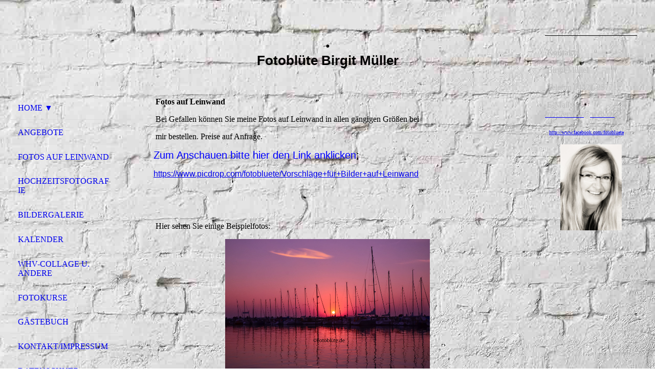

--- FILE ---
content_type: text/html; charset=utf-8
request_url: https://xn--fotoblte-c6a.de/Fotos-auf-Leinwand
body_size: 55480
content:
<!DOCTYPE html><html><head><meta http-equiv="Content-Type" content="text/html; charset=UTF-8"><title>Fotoblüte - Fotos auf Leinwand</title><meta name="description" content="Fotografie und digitale Bildbearbeitung "><meta name="keywords" content="Fotoblüte Fotobluete Birgit Müller Fotografie digitale Bildbearbeitung Fotokurse Birgit Mueller Fotografin Bildretusche Bilderverkauf Bilder auf Leinwand Fotocollage Wilhelmshave"><link href="https://fotobl%C3%BCte.de/Fotos-auf-Leinwand" rel="canonical"><meta content="Fotoblüte - Fotos auf Leinwand" property="og:title"><meta content="website" property="og:type"><meta content="https://fotoblüte.de/Fotos-auf-Leinwand" property="og:url"><script>
              window.beng = window.beng || {};
              window.beng.env = {
                language: "en",
                country: "US",
                mode: "deploy",
                context: "page",
                pageId: "000002713305",
                skeletonId: "",
                scope: "HTO01FLBBGAQ",
                isProtected: false,
                navigationText: "Fotos auf Leinwand",
                instance: "1",
                common_prefix: "https://homepagedesigner.telekom.de",
                design_common: "https://homepagedesigner.telekom.de/beng/designs/",
                design_template: "oem/cm_dh_076",
                path_design: "https://homepagedesigner.telekom.de/beng/designs/data/oem/cm_dh_076/",
                path_res: "https://homepagedesigner.telekom.de/res/",
                path_bengres: "https://homepagedesigner.telekom.de/beng/res/",
                masterDomain: "",
                preferredDomain: "",
                preprocessHostingUri: function(uri) {
                  
                    return uri || "";
                  
                },
                hideEmptyAreas: false
              };
            </script><script xmlns="http://www.w3.org/1999/xhtml" src="https://homepagedesigner.telekom.de/cm4all-beng-proxy/beng-proxy.js">;</script><link xmlns="http://www.w3.org/1999/xhtml" rel="stylesheet" href="https://homepagedesigner.telekom.de/.cm4all/e/static/3rdparty/font-awesome/css/font-awesome.min.css"></link><link rel="stylesheet" type="text/css" href="//homepagedesigner.telekom.de/.cm4all/res/static/libcm4all-js-widget/3.89.7/css/widget-runtime.css"/>

<link rel="stylesheet" type="text/css" href="//homepagedesigner.telekom.de/.cm4all/res/static/beng-editor/5.3.130/css/deploy.css"/>

<link rel="stylesheet" type="text/css" href="//homepagedesigner.telekom.de/.cm4all/res/static/libcm4all-js-widget/3.89.7/css/slideshow-common.css"/>

<script src="//homepagedesigner.telekom.de/.cm4all/res/static/jquery-1.7/jquery.js">;</script><script src="//homepagedesigner.telekom.de/.cm4all/res/static/prototype-1.7.3/prototype.js">;</script><script src="//homepagedesigner.telekom.de/.cm4all/res/static/jslib/1.4.1/js/legacy.js">;</script><script src="//homepagedesigner.telekom.de/.cm4all/res/static/libcm4all-js-widget/3.89.7/js/widget-runtime.js">;</script>

<script src="//homepagedesigner.telekom.de/.cm4all/res/static/libcm4all-js-widget/3.89.7/js/slideshow-common.js">;</script>

<script src="//homepagedesigner.telekom.de/.cm4all/res/static/beng-editor/5.3.130/js/deploy.js">;</script>

<meta name="viewport" content="width=device-width, initial-scale=1"><link rel="stylesheet" type="text/css" href="https://homepagedesigner.telekom.de/.cm4all/designs/static/oem/cm_dh_076/1769040040.599559/css/main.css"><link rel="stylesheet" type="text/css" href="https://homepagedesigner.telekom.de/.cm4all/designs/static/oem/cm_dh_076/1769040040.599559/css/responsive.css"><link rel="stylesheet" type="text/css" href="https://homepagedesigner.telekom.de/.cm4all/designs/static/oem/cm_dh_076/1769040040.599559/css/cm-templates-global-style.css"><script type="text/javascript" language="javascript" src="https://homepagedesigner.telekom.de/.cm4all/designs/static/oem/cm_dh_076/1769040040.599559/js/initialise.js"></script><script type="text/javascript" language="javascript" src="https://homepagedesigner.telekom.de/.cm4all/designs/static/oem/cm_dh_076/1769040040.599559/js/showhide_subnavigation.js"></script><script type="text/javascript" language="javascript" src="https://homepagedesigner.telekom.de/.cm4all/designs/static/oem/cm_dh_076/1769040040.599559/js/cm-templates-global-script.js"></script><!--[if lt IE 8]>
        	<link rel="stylesheet" type="text/css" href="https://homepagedesigner.telekom.de/beng/designs/data/oem/cm_dh_076/css/ie8.css" />
        <![endif]--><!--$Id: template.xsl 1832 2012-03-01 10:37:09Z dominikh $--><link href="/.cm4all/handler.php/vars.css?v=20240613125400" type="text/css" rel="stylesheet"><style type="text/css">.cm-logo {background-image: url("/.cm4all/sysdb.iproc/keyvisuals/130558e35cabc2e0e33416b8ad072acdcf5a.png/scale_0_0/130558e35cabc2e0e33416b8ad072acdcf5a.png");background-position: 50% 50%;
background-size: 124px 120px;
background-repeat: no-repeat;
      }</style><script type="text/javascript">window.cmLogoWidgetId = "CMTOI_cm4all_com_widgets_Logo_14660482";
            window.cmLogoGetCommonWidget = function (){
                return new cm4all.Common.Widget({
            base    : "/Fotos-auf-Leinwand",
            session : "",
            frame   : "",
            path    : "CMTOI_cm4all_com_widgets_Logo_14660482"
        })
            };
            window.logoConfiguration = {
                "cm-logo-x" : "50%",
        "cm-logo-y" : "50%",
        "cm-logo-v" : "2.0",
        "cm-logo-w" : "124",
        "cm-logo-h" : "120",
        "cm-logo-di" : "oem/cm_dh_076",
        "cm-logo-u" : "public-service://0/",
        "cm-logo-k" : "/.cm4all/sysdb/keyvisuals/130558e35cabc2e0e33416b8ad072acdcf5a.png",
        "cm-logo-bc" : "",
        "cm-logo-ln" : "/Home",
        "cm-logo-ln$" : "home",
        "cm-logo-hi" : false
        ,
        _logoBaseUrl : "\/.cm4all\/sysdb.iproc\/keyvisuals\/130558e35cabc2e0e33416b8ad072acdcf5a.png\/scale_0_0\/",
        _logoPath : "130558e35cabc2e0e33416b8ad072acdcf5a.png"
        };
            jQuery(document).ready(function() {
                var href = (beng.env.mode == "deploy" ? "/" : "/Home");
                jQuery(".cm-logo").wrap("<a style='text-decoration: none;' href='" + href + "'></a>");
            });
            
          jQuery(document).ready(function() {
            var logoElement = jQuery(".cm-logo");
            logoElement.attr("role", "img");
            logoElement.attr("tabindex", "0");
            logoElement.attr("aria-label", "logo");
          });
        </script><link  rel="shortcut icon"   href="/Fotos-auf-Leinwand;focus=CMTOI_cm4all_com_widgets_Favicon_14660484&amp;path=show&amp;frame=CMTOI_cm4all_com_widgets_Favicon_14660484?subaction=icon" type="image/png"/><style id="cm_table_styles"></style><style id="cm_background_queries">            @media(min-width: 100px), (min-resolution: 72dpi), (-webkit-min-device-pixel-ratio: 1) {.cm-background{background-image:url("/.cm4all/uproc.php/1500/backgrounds/.bif_43800574_cm-a.jpg/picture-200?_=19c1b211b37");}}@media(min-width: 100px), (min-resolution: 144dpi), (-webkit-min-device-pixel-ratio: 2) {.cm-background{background-image:url("/.cm4all/uproc.php/1500/backgrounds/.bif_43800574_cm-a.jpg/picture-400?_=19c1b211b37");}}@media(min-width: 200px), (min-resolution: 72dpi), (-webkit-min-device-pixel-ratio: 1) {.cm-background{background-image:url("/.cm4all/uproc.php/1500/backgrounds/.bif_43800574_cm-a.jpg/picture-400?_=19c1b211b37");}}@media(min-width: 200px), (min-resolution: 144dpi), (-webkit-min-device-pixel-ratio: 2) {.cm-background{background-image:url("/.cm4all/uproc.php/1500/backgrounds/.bif_43800574_cm-a.jpg/picture-800?_=19c1b211b37");}}@media(min-width: 400px), (min-resolution: 72dpi), (-webkit-min-device-pixel-ratio: 1) {.cm-background{background-image:url("/.cm4all/uproc.php/1500/backgrounds/.bif_43800574_cm-a.jpg/picture-800?_=19c1b211b37");}}@media(min-width: 400px), (min-resolution: 144dpi), (-webkit-min-device-pixel-ratio: 2) {.cm-background{background-image:url("/.cm4all/uproc.php/1500/backgrounds/.bif_43800574_cm-a.jpg/picture-1200?_=19c1b211b37");}}@media(min-width: 600px), (min-resolution: 72dpi), (-webkit-min-device-pixel-ratio: 1) {.cm-background{background-image:url("/.cm4all/uproc.php/1500/backgrounds/.bif_43800574_cm-a.jpg/picture-1200?_=19c1b211b37");}}@media(min-width: 600px), (min-resolution: 144dpi), (-webkit-min-device-pixel-ratio: 2) {.cm-background{background-image:url("/.cm4all/uproc.php/1500/backgrounds/.bif_43800574_cm-a.jpg/picture-1600?_=19c1b211b37");}}@media(min-width: 800px), (min-resolution: 72dpi), (-webkit-min-device-pixel-ratio: 1) {.cm-background{background-image:url("/.cm4all/uproc.php/1500/backgrounds/.bif_43800574_cm-a.jpg/picture-1600?_=19c1b211b37");}}@media(min-width: 800px), (min-resolution: 144dpi), (-webkit-min-device-pixel-ratio: 2) {.cm-background{background-image:url("/.cm4all/uproc.php/1500/backgrounds/.bif_43800574_cm-a.jpg/picture-2600?_=19c1b211b37");}}
</style><script type="application/x-cm4all-cookie-consent" data-code=""></script></head><body ondrop="return false;" class=" device-desktop cm-deploy cm-deploy-342 cm-deploy-4x"><div class="cm-background" data-cm-qa-bg="image"></div><div class="cm-background-video" data-cm-qa-bg="video"></div><div class="cm-background-effects" data-cm-qa-bg="effect"></div><div class="cm-templates-container"><div class="cm-kv-0 cm_can_be_empty" id="keyvisual"></div><div id="page_wrapper"><div class="content_wrapper" id="container_content"><header id="navigation_wrapper"><div class="cm-logo cm_can_be_empty" id="logo"> </div><nav id="nav-mobile-heading"><a href="">Navigation</a></nav><nav class="navi" id="cm_navigation"><ul id="cm_mainnavigation"><li id="cm_navigation_pid_2535608"><a title="Home  ▼" href="/Home" class="cm_anchor">Home  ▼</a></li><li id="cm_navigation_pid_2583417"><a title="Angebote" href="/Angebote" class="cm_anchor">Angebote</a></li><li id="cm_navigation_pid_2713305" class="cm_current"><a title="Fotos auf Leinwand" href="/Fotos-auf-Leinwand" class="cm_anchor">Fotos auf Leinwand</a></li><li id="cm_navigation_pid_3531327"><a title="Hochzeitsfotografie" href="/Hochzeitsfotografie" class="cm_anchor">Hochzeitsfotografie</a></li><li id="cm_navigation_pid_2544778"><a title="Bildergalerie" href="/Bildergalerie" class="cm_anchor">Bildergalerie</a></li><li id="cm_navigation_pid_2535954"><a title="Kalender" href="/Kalender" class="cm_anchor">Kalender</a></li><li id="cm_navigation_pid_4012469"><a title="WHV-Collage u. Andere " href="/WHV-Collage-u-Andere" class="cm_anchor">WHV-Collage u. Andere </a></li><li id="cm_navigation_pid_4012468"><a title="Fotokurse" href="/Fotokurse" class="cm_anchor">Fotokurse</a></li><li id="cm_navigation_pid_2536127"><a title="Gästebuch" href="/Gaestebuch" class="cm_anchor">Gästebuch</a></li><li id="cm_navigation_pid_2535674"><a title="Kontakt/Impressum" href="/KontaktImpressum" class="cm_anchor">Kontakt/Impressum</a></li><li id="cm_navigation_pid_3920974"><a title="Datenschutz" href="/Datenschutz" class="cm_anchor">Datenschutz</a></li><li id="cm_navigation_pid_2826639"><a title="über mich" href="/ueber-mich" class="cm_anchor">über mich</a></li></ul></nav></header><div class="cm-template-content" id="content_wrapper"><div class="cm-templates-title-container cm_can_be_empty" id="title_wrapper"><div class="title cm-h1 cm_can_be_empty cm-templates-heading__title" id="title" style="visibility:visible;">.</div><div class="subtitle cm_can_be_empty cm-templates-heading__subtitle" id="subtitle" style="visibility:visible;"><span style="font-size: 48px;"><strong><span style='font-family: "Petit Formal Script", sans-serif;'>Fotoblüte </span><span style='font-size: 28px; font-family: "Petit Formal Script", sans-serif;'>Birgit Müller</span></strong></span></div></div><main class="content_main_dho cm-template-content__main append cm-templates-text" id="content_main" data-cm-hintable="yes"><p> </p><h1> Fotos auf Leinwand </h1><p> </p><p> Bei Gefallen können Sie meine Fotos auf Leinwand in allen gängigen Größen bei   </p><p> mir bestellen. Preise auf Anfrage.</p><p><span style="font-size: 20px; font-family: Arial, Helvetica, sans-serif;"><span style="color: #0000ff;">Zum Anschauen bitte hier den Link anklicken</span>:</span></p><p><a href="https://www.picdrop.de/fotobluete/Vorschl%C3%A4ge+f%C3%BCr+Bilder+auf+Leinwand" target="_self" rel="noreferrer noopener" style="font-size: 16px; font-family: Arial, Helvetica, sans-serif;" class="cm_anchor"> https://www.picdrop.com/fotobluete/Vorschläge+für+Bilder+auf+Leinwand</a> </p><p> </p><p> </p><p> Hier sehen Sie einige Beispielfotos:  </p><div class="clearFloating" style="clear:both;height: 0px; width: auto;"></div><div id="widgetcontainer_CMTOI_de_dtag_hosting_hpcreator_widget_PictureGallery_15095974" class="
				    cm_widget_block
					cm_widget com_cm4all_wdn_PhotoSlideshow cm_widget_block_center" style="width:400px; max-width:100%; "><div class="cm_widget_anchor"><a name="CMTOI_de_dtag_hosting_hpcreator_widget_PictureGallery_15095974" id="widgetanchor_CMTOI_de_dtag_hosting_hpcreator_widget_PictureGallery_15095974"><!--com.cm4all.wdn.PhotoSlideshow--></a></div><script type="text/javascript">
window.cm4all.widgets.register( '/Fotos-auf-Leinwand', '', '', 'CMTOI_de_dtag_hosting_hpcreator_widget_PictureGallery_15095974');
</script>
		<script type="text/javascript">
	(function() {

		var links = ["@\/3rd\/photoswipe-4.1.2\/photoswipe.css","@\/css\/show-lightbox.min.css?version=54.css","@\/css\/show-slideshow.min.css?version=54.css"];
		for( var i=0; i<links.length; i++) {
			if( links[i].indexOf( '@')==0) {
				links[i] = "https://homepagedesigner.telekom.de/.cm4all/widgetres.php/com.cm4all.wdn.PhotoSlideshow/" + links[i].substring( 2);
			} else if( links[i].indexOf( '/')!=0) {
				links[i] = window.cm4all.widgets[ 'CMTOI_de_dtag_hosting_hpcreator_widget_PictureGallery_15095974'].url( links[i]);
			}
		}
		cm4all.Common.loadCss( links);

		var scripts = ["@\/js\/show.min.js?version=54.js","@\/3rd\/photoswipe-4.1.2\/photoswipe.min.js","@\/js\/show-lightbox.min.js?version=54.js"];
		for( var i=0; i<scripts.length; i++) {
			if( scripts[i].indexOf( '@')==0) {
				scripts[i] = "https://homepagedesigner.telekom.de/.cm4all/widgetres.php/com.cm4all.wdn.PhotoSlideshow/" + scripts[i].substring( 2);
			} else if( scripts[i].indexOf( '/')!=0) {
				scripts[i] = window.cm4all.widgets[ 'CMTOI_de_dtag_hosting_hpcreator_widget_PictureGallery_15095974'].url( scripts[i]);
			}
		}

		var deferred = jQuery.Deferred();
		window.cm4all.widgets[ 'CMTOI_de_dtag_hosting_hpcreator_widget_PictureGallery_15095974'].ready = (function() {
			var ready = function ready( handler) {
				deferred.done( handler);
			};
			return deferred.promise( ready);
		})();
		cm4all.Common.requireLibrary( scripts, function() {
			deferred.resolveWith( window.cm4all.widgets[ 'CMTOI_de_dtag_hosting_hpcreator_widget_PictureGallery_15095974']);
		});
	})();
</script><!-- PhotoSlideshow -->
<script type="text/javascript">
    (function() {
    if (document.querySelector('link[href*="/font-awesome."], link[href*="/e/Bundle/"]')) {
      return;
    }

    var request = new XMLHttpRequest();
    request.open('GET', '//c4t.cc/font-awesome,version=4?format=json', true);
    request.onload = function() {
      if (request.status >= 200 && request.status < 400) {
        var data = JSON.parse(request.responseText);
        if (data && data.resources && Array.isArray(data.resources.css)) {
          window.Common.loadCss(data.resources.css);
        }
      }
    };
    request.send();
  })();
</script>

<div
  class="cm-widget_photoslideshow"
  style="opacity: 0;"
  id="C_CMTOI_de_dtag_hosting_hpcreator_widget_PictureGallery_15095974__-photos"
>
  
  <!-- BEGIN inc/show/photoslideshow -->
<ul class=" cm-w_phs-t-bottom cm-w_phs-a-horizontal">
<li data-index='0'  ><div class='cm-w_phs-uro-item'>  <picture><source srcset="/.cm4all/uproc.php/0/Bildergalerie%20Fotos%20auf%20Leinwand/.DSC_3547web.jpg/picture-2600?_=19c1b211b85 1x, /.cm4all/uproc.php/0/Bildergalerie%20Fotos%20auf%20Leinwand/DSC_3547web.jpg?_=19c1b211b85 2x" media="(min-width:1300px)"><source srcset="/.cm4all/uproc.php/0/Bildergalerie%20Fotos%20auf%20Leinwand/.DSC_3547web.jpg/picture-1600?_=19c1b211b85 1x, /.cm4all/uproc.php/0/Bildergalerie%20Fotos%20auf%20Leinwand/.DSC_3547web.jpg/picture-2600?_=19c1b211b85 2x" media="(min-width:800px)"><source srcset="/.cm4all/uproc.php/0/Bildergalerie%20Fotos%20auf%20Leinwand/.DSC_3547web.jpg/picture-1200?_=19c1b211b85 1x, /.cm4all/uproc.php/0/Bildergalerie%20Fotos%20auf%20Leinwand/.DSC_3547web.jpg/picture-1600?_=19c1b211b85 2x" media="(min-width:600px)"><source srcset="/.cm4all/uproc.php/0/Bildergalerie%20Fotos%20auf%20Leinwand/.DSC_3547web.jpg/picture-800?_=19c1b211b85 1x, /.cm4all/uproc.php/0/Bildergalerie%20Fotos%20auf%20Leinwand/.DSC_3547web.jpg/picture-1200?_=19c1b211b85 2x" media="(min-width:400px)"><source srcset="/.cm4all/uproc.php/0/Bildergalerie%20Fotos%20auf%20Leinwand/.DSC_3547web.jpg/picture-400?_=19c1b211b85 1x, /.cm4all/uproc.php/0/Bildergalerie%20Fotos%20auf%20Leinwand/.DSC_3547web.jpg/picture-800?_=19c1b211b85 2x" media="(min-width:200px)"><source srcset="/.cm4all/uproc.php/0/Bildergalerie%20Fotos%20auf%20Leinwand/.DSC_3547web.jpg/picture-200?_=19c1b211b85 1x, /.cm4all/uproc.php/0/Bildergalerie%20Fotos%20auf%20Leinwand/.DSC_3547web.jpg/picture-400?_=19c1b211b85 2x" media="(min-width:100px)"><img src="/.cm4all/uproc.php/0/Bildergalerie%20Fotos%20auf%20Leinwand/.DSC_3547web.jpg/picture-200?_=19c1b211b85" data-uro-original="/.cm4all/uproc.php/0/Bildergalerie%20Fotos%20auf%20Leinwand/DSC_3547web.jpg?_=19c1b211b85" onerror="uroGlobal().util.error(this, '', 'uro-widget')" alt="DSC_3547web"></picture></div></li><li data-index='1'  ><div class='cm-w_phs-uro-item'>  <picture><source srcset="/.cm4all/uproc.php/0/Bildergalerie%20Fotos%20auf%20Leinwand/.08Augustweb.jpg/picture-2600?_=19c1b211b84 1x, /.cm4all/uproc.php/0/Bildergalerie%20Fotos%20auf%20Leinwand/08Augustweb.jpg?_=19c1b211b84 2x" media="(min-width:1300px)"><source srcset="/.cm4all/uproc.php/0/Bildergalerie%20Fotos%20auf%20Leinwand/.08Augustweb.jpg/picture-1600?_=19c1b211b84 1x, /.cm4all/uproc.php/0/Bildergalerie%20Fotos%20auf%20Leinwand/.08Augustweb.jpg/picture-2600?_=19c1b211b84 2x" media="(min-width:800px)"><source srcset="/.cm4all/uproc.php/0/Bildergalerie%20Fotos%20auf%20Leinwand/.08Augustweb.jpg/picture-1200?_=19c1b211b84 1x, /.cm4all/uproc.php/0/Bildergalerie%20Fotos%20auf%20Leinwand/.08Augustweb.jpg/picture-1600?_=19c1b211b84 2x" media="(min-width:600px)"><source srcset="/.cm4all/uproc.php/0/Bildergalerie%20Fotos%20auf%20Leinwand/.08Augustweb.jpg/picture-800?_=19c1b211b84 1x, /.cm4all/uproc.php/0/Bildergalerie%20Fotos%20auf%20Leinwand/.08Augustweb.jpg/picture-1200?_=19c1b211b84 2x" media="(min-width:400px)"><source srcset="/.cm4all/uproc.php/0/Bildergalerie%20Fotos%20auf%20Leinwand/.08Augustweb.jpg/picture-400?_=19c1b211b84 1x, /.cm4all/uproc.php/0/Bildergalerie%20Fotos%20auf%20Leinwand/.08Augustweb.jpg/picture-800?_=19c1b211b84 2x" media="(min-width:200px)"><source srcset="/.cm4all/uproc.php/0/Bildergalerie%20Fotos%20auf%20Leinwand/.08Augustweb.jpg/picture-200?_=19c1b211b84 1x, /.cm4all/uproc.php/0/Bildergalerie%20Fotos%20auf%20Leinwand/.08Augustweb.jpg/picture-400?_=19c1b211b84 2x" media="(min-width:100px)"><img src="/.cm4all/uproc.php/0/Bildergalerie%20Fotos%20auf%20Leinwand/.08Augustweb.jpg/picture-200?_=19c1b211b84" data-uro-original="/.cm4all/uproc.php/0/Bildergalerie%20Fotos%20auf%20Leinwand/08Augustweb.jpg?_=19c1b211b84" onerror="uroGlobal().util.error(this, '', 'uro-widget')" alt="08Augustweb"></picture></div></li><li data-index='2'  ><div class='cm-w_phs-uro-item'>  <picture><source srcset="/.cm4all/uproc.php/0/Bildergalerie%20Fotos%20auf%20Leinwand/.DSC_4730web.jpg/picture-2600?_=19c1b211b80 1x, /.cm4all/uproc.php/0/Bildergalerie%20Fotos%20auf%20Leinwand/DSC_4730web.jpg?_=19c1b211b80 2x" media="(min-width:1300px)"><source srcset="/.cm4all/uproc.php/0/Bildergalerie%20Fotos%20auf%20Leinwand/.DSC_4730web.jpg/picture-1600?_=19c1b211b80 1x, /.cm4all/uproc.php/0/Bildergalerie%20Fotos%20auf%20Leinwand/.DSC_4730web.jpg/picture-2600?_=19c1b211b80 2x" media="(min-width:800px)"><source srcset="/.cm4all/uproc.php/0/Bildergalerie%20Fotos%20auf%20Leinwand/.DSC_4730web.jpg/picture-1200?_=19c1b211b80 1x, /.cm4all/uproc.php/0/Bildergalerie%20Fotos%20auf%20Leinwand/.DSC_4730web.jpg/picture-1600?_=19c1b211b80 2x" media="(min-width:600px)"><source srcset="/.cm4all/uproc.php/0/Bildergalerie%20Fotos%20auf%20Leinwand/.DSC_4730web.jpg/picture-800?_=19c1b211b80 1x, /.cm4all/uproc.php/0/Bildergalerie%20Fotos%20auf%20Leinwand/.DSC_4730web.jpg/picture-1200?_=19c1b211b80 2x" media="(min-width:400px)"><source srcset="/.cm4all/uproc.php/0/Bildergalerie%20Fotos%20auf%20Leinwand/.DSC_4730web.jpg/picture-400?_=19c1b211b80 1x, /.cm4all/uproc.php/0/Bildergalerie%20Fotos%20auf%20Leinwand/.DSC_4730web.jpg/picture-800?_=19c1b211b80 2x" media="(min-width:200px)"><source srcset="/.cm4all/uproc.php/0/Bildergalerie%20Fotos%20auf%20Leinwand/.DSC_4730web.jpg/picture-200?_=19c1b211b80 1x, /.cm4all/uproc.php/0/Bildergalerie%20Fotos%20auf%20Leinwand/.DSC_4730web.jpg/picture-400?_=19c1b211b80 2x" media="(min-width:100px)"><img src="/.cm4all/uproc.php/0/Bildergalerie%20Fotos%20auf%20Leinwand/.DSC_4730web.jpg/picture-200?_=19c1b211b80" data-uro-original="/.cm4all/uproc.php/0/Bildergalerie%20Fotos%20auf%20Leinwand/DSC_4730web.jpg?_=19c1b211b80" onerror="uroGlobal().util.error(this, '', 'uro-widget')" alt="DSC_4730web"></picture></div></li><li data-index='3'  ><div class='cm-w_phs-uro-item'>  <picture><source srcset="/.cm4all/uproc.php/0/Bildergalerie%20Fotos%20auf%20Leinwand/.05Maiweb.jpg/picture-2600?_=19c1b211b7f 1x, /.cm4all/uproc.php/0/Bildergalerie%20Fotos%20auf%20Leinwand/05Maiweb.jpg?_=19c1b211b7f 2x" media="(min-width:1300px)"><source srcset="/.cm4all/uproc.php/0/Bildergalerie%20Fotos%20auf%20Leinwand/.05Maiweb.jpg/picture-1600?_=19c1b211b7f 1x, /.cm4all/uproc.php/0/Bildergalerie%20Fotos%20auf%20Leinwand/.05Maiweb.jpg/picture-2600?_=19c1b211b7f 2x" media="(min-width:800px)"><source srcset="/.cm4all/uproc.php/0/Bildergalerie%20Fotos%20auf%20Leinwand/.05Maiweb.jpg/picture-1200?_=19c1b211b7f 1x, /.cm4all/uproc.php/0/Bildergalerie%20Fotos%20auf%20Leinwand/.05Maiweb.jpg/picture-1600?_=19c1b211b7f 2x" media="(min-width:600px)"><source srcset="/.cm4all/uproc.php/0/Bildergalerie%20Fotos%20auf%20Leinwand/.05Maiweb.jpg/picture-800?_=19c1b211b7f 1x, /.cm4all/uproc.php/0/Bildergalerie%20Fotos%20auf%20Leinwand/.05Maiweb.jpg/picture-1200?_=19c1b211b7f 2x" media="(min-width:400px)"><source srcset="/.cm4all/uproc.php/0/Bildergalerie%20Fotos%20auf%20Leinwand/.05Maiweb.jpg/picture-400?_=19c1b211b7f 1x, /.cm4all/uproc.php/0/Bildergalerie%20Fotos%20auf%20Leinwand/.05Maiweb.jpg/picture-800?_=19c1b211b7f 2x" media="(min-width:200px)"><source srcset="/.cm4all/uproc.php/0/Bildergalerie%20Fotos%20auf%20Leinwand/.05Maiweb.jpg/picture-200?_=19c1b211b7f 1x, /.cm4all/uproc.php/0/Bildergalerie%20Fotos%20auf%20Leinwand/.05Maiweb.jpg/picture-400?_=19c1b211b7f 2x" media="(min-width:100px)"><img src="/.cm4all/uproc.php/0/Bildergalerie%20Fotos%20auf%20Leinwand/.05Maiweb.jpg/picture-200?_=19c1b211b7f" data-uro-original="/.cm4all/uproc.php/0/Bildergalerie%20Fotos%20auf%20Leinwand/05Maiweb.jpg?_=19c1b211b7f" onerror="uroGlobal().util.error(this, '', 'uro-widget')" alt="05Maiweb"></picture></div></li><li data-index='4'  ><div class='cm-w_phs-uro-item'>  <picture><source srcset="/.cm4all/uproc.php/0/Bildergalerie%20Fotos%20auf%20Leinwand/.DSC_3553web.jpg/picture-2600?_=19c1b211b83 1x, /.cm4all/uproc.php/0/Bildergalerie%20Fotos%20auf%20Leinwand/DSC_3553web.jpg?_=19c1b211b83 2x" media="(min-width:1300px)"><source srcset="/.cm4all/uproc.php/0/Bildergalerie%20Fotos%20auf%20Leinwand/.DSC_3553web.jpg/picture-1600?_=19c1b211b83 1x, /.cm4all/uproc.php/0/Bildergalerie%20Fotos%20auf%20Leinwand/.DSC_3553web.jpg/picture-2600?_=19c1b211b83 2x" media="(min-width:800px)"><source srcset="/.cm4all/uproc.php/0/Bildergalerie%20Fotos%20auf%20Leinwand/.DSC_3553web.jpg/picture-1200?_=19c1b211b83 1x, /.cm4all/uproc.php/0/Bildergalerie%20Fotos%20auf%20Leinwand/.DSC_3553web.jpg/picture-1600?_=19c1b211b83 2x" media="(min-width:600px)"><source srcset="/.cm4all/uproc.php/0/Bildergalerie%20Fotos%20auf%20Leinwand/.DSC_3553web.jpg/picture-800?_=19c1b211b83 1x, /.cm4all/uproc.php/0/Bildergalerie%20Fotos%20auf%20Leinwand/.DSC_3553web.jpg/picture-1200?_=19c1b211b83 2x" media="(min-width:400px)"><source srcset="/.cm4all/uproc.php/0/Bildergalerie%20Fotos%20auf%20Leinwand/.DSC_3553web.jpg/picture-400?_=19c1b211b83 1x, /.cm4all/uproc.php/0/Bildergalerie%20Fotos%20auf%20Leinwand/.DSC_3553web.jpg/picture-800?_=19c1b211b83 2x" media="(min-width:200px)"><source srcset="/.cm4all/uproc.php/0/Bildergalerie%20Fotos%20auf%20Leinwand/.DSC_3553web.jpg/picture-200?_=19c1b211b83 1x, /.cm4all/uproc.php/0/Bildergalerie%20Fotos%20auf%20Leinwand/.DSC_3553web.jpg/picture-400?_=19c1b211b83 2x" media="(min-width:100px)"><img src="/.cm4all/uproc.php/0/Bildergalerie%20Fotos%20auf%20Leinwand/.DSC_3553web.jpg/picture-200?_=19c1b211b83" data-uro-original="/.cm4all/uproc.php/0/Bildergalerie%20Fotos%20auf%20Leinwand/DSC_3553web.jpg?_=19c1b211b83" onerror="uroGlobal().util.error(this, '', 'uro-widget')" alt="DSC_3553web"></picture></div></li><li data-index='5'  ><div class='cm-w_phs-uro-item'>  <picture><source srcset="/.cm4all/uproc.php/0/Bildergalerie%20Fotos%20auf%20Leinwand/.DSC_49221web.jpg/picture-2600?_=19c1b211b81 1x, /.cm4all/uproc.php/0/Bildergalerie%20Fotos%20auf%20Leinwand/DSC_49221web.jpg?_=19c1b211b81 2x" media="(min-width:1300px)"><source srcset="/.cm4all/uproc.php/0/Bildergalerie%20Fotos%20auf%20Leinwand/.DSC_49221web.jpg/picture-1600?_=19c1b211b81 1x, /.cm4all/uproc.php/0/Bildergalerie%20Fotos%20auf%20Leinwand/.DSC_49221web.jpg/picture-2600?_=19c1b211b81 2x" media="(min-width:800px)"><source srcset="/.cm4all/uproc.php/0/Bildergalerie%20Fotos%20auf%20Leinwand/.DSC_49221web.jpg/picture-1200?_=19c1b211b81 1x, /.cm4all/uproc.php/0/Bildergalerie%20Fotos%20auf%20Leinwand/.DSC_49221web.jpg/picture-1600?_=19c1b211b81 2x" media="(min-width:600px)"><source srcset="/.cm4all/uproc.php/0/Bildergalerie%20Fotos%20auf%20Leinwand/.DSC_49221web.jpg/picture-800?_=19c1b211b81 1x, /.cm4all/uproc.php/0/Bildergalerie%20Fotos%20auf%20Leinwand/.DSC_49221web.jpg/picture-1200?_=19c1b211b81 2x" media="(min-width:400px)"><source srcset="/.cm4all/uproc.php/0/Bildergalerie%20Fotos%20auf%20Leinwand/.DSC_49221web.jpg/picture-400?_=19c1b211b81 1x, /.cm4all/uproc.php/0/Bildergalerie%20Fotos%20auf%20Leinwand/.DSC_49221web.jpg/picture-800?_=19c1b211b81 2x" media="(min-width:200px)"><source srcset="/.cm4all/uproc.php/0/Bildergalerie%20Fotos%20auf%20Leinwand/.DSC_49221web.jpg/picture-200?_=19c1b211b81 1x, /.cm4all/uproc.php/0/Bildergalerie%20Fotos%20auf%20Leinwand/.DSC_49221web.jpg/picture-400?_=19c1b211b81 2x" media="(min-width:100px)"><img src="/.cm4all/uproc.php/0/Bildergalerie%20Fotos%20auf%20Leinwand/.DSC_49221web.jpg/picture-200?_=19c1b211b81" data-uro-original="/.cm4all/uproc.php/0/Bildergalerie%20Fotos%20auf%20Leinwand/DSC_49221web.jpg?_=19c1b211b81" onerror="uroGlobal().util.error(this, '', 'uro-widget')" alt="DSC_49221web"></picture></div></li><li data-index='6'  ><div class='cm-w_phs-uro-item'>  <picture><source srcset="/.cm4all/uproc.php/0/Bildergalerie%20Fotos%20auf%20Leinwand/.01Januarweb.jpg/picture-2600?_=19c1b211b7e 1x, /.cm4all/uproc.php/0/Bildergalerie%20Fotos%20auf%20Leinwand/01Januarweb.jpg?_=19c1b211b7e 2x" media="(min-width:1300px)"><source srcset="/.cm4all/uproc.php/0/Bildergalerie%20Fotos%20auf%20Leinwand/.01Januarweb.jpg/picture-1600?_=19c1b211b7e 1x, /.cm4all/uproc.php/0/Bildergalerie%20Fotos%20auf%20Leinwand/.01Januarweb.jpg/picture-2600?_=19c1b211b7e 2x" media="(min-width:800px)"><source srcset="/.cm4all/uproc.php/0/Bildergalerie%20Fotos%20auf%20Leinwand/.01Januarweb.jpg/picture-1200?_=19c1b211b7e 1x, /.cm4all/uproc.php/0/Bildergalerie%20Fotos%20auf%20Leinwand/.01Januarweb.jpg/picture-1600?_=19c1b211b7e 2x" media="(min-width:600px)"><source srcset="/.cm4all/uproc.php/0/Bildergalerie%20Fotos%20auf%20Leinwand/.01Januarweb.jpg/picture-800?_=19c1b211b7e 1x, /.cm4all/uproc.php/0/Bildergalerie%20Fotos%20auf%20Leinwand/.01Januarweb.jpg/picture-1200?_=19c1b211b7e 2x" media="(min-width:400px)"><source srcset="/.cm4all/uproc.php/0/Bildergalerie%20Fotos%20auf%20Leinwand/.01Januarweb.jpg/picture-400?_=19c1b211b7e 1x, /.cm4all/uproc.php/0/Bildergalerie%20Fotos%20auf%20Leinwand/.01Januarweb.jpg/picture-800?_=19c1b211b7e 2x" media="(min-width:200px)"><source srcset="/.cm4all/uproc.php/0/Bildergalerie%20Fotos%20auf%20Leinwand/.01Januarweb.jpg/picture-200?_=19c1b211b7e 1x, /.cm4all/uproc.php/0/Bildergalerie%20Fotos%20auf%20Leinwand/.01Januarweb.jpg/picture-400?_=19c1b211b7e 2x" media="(min-width:100px)"><img src="/.cm4all/uproc.php/0/Bildergalerie%20Fotos%20auf%20Leinwand/.01Januarweb.jpg/picture-200?_=19c1b211b7e" data-uro-original="/.cm4all/uproc.php/0/Bildergalerie%20Fotos%20auf%20Leinwand/01Januarweb.jpg?_=19c1b211b7e" onerror="uroGlobal().util.error(this, '', 'uro-widget')" alt="01Januarweb"></picture></div></li><li data-index='7'  ><div class='cm-w_phs-uro-item'>  <picture><source srcset="/.cm4all/uproc.php/0/Bildergalerie%20Fotos%20auf%20Leinwand/.stegi3mLogo.jpg/picture-2600?_=19c1b211b79 1x, /.cm4all/uproc.php/0/Bildergalerie%20Fotos%20auf%20Leinwand/stegi3mLogo.jpg?_=19c1b211b79 2x" media="(min-width:1300px)"><source srcset="/.cm4all/uproc.php/0/Bildergalerie%20Fotos%20auf%20Leinwand/.stegi3mLogo.jpg/picture-1600?_=19c1b211b79 1x, /.cm4all/uproc.php/0/Bildergalerie%20Fotos%20auf%20Leinwand/.stegi3mLogo.jpg/picture-2600?_=19c1b211b79 2x" media="(min-width:800px)"><source srcset="/.cm4all/uproc.php/0/Bildergalerie%20Fotos%20auf%20Leinwand/.stegi3mLogo.jpg/picture-1200?_=19c1b211b79 1x, /.cm4all/uproc.php/0/Bildergalerie%20Fotos%20auf%20Leinwand/.stegi3mLogo.jpg/picture-1600?_=19c1b211b79 2x" media="(min-width:600px)"><source srcset="/.cm4all/uproc.php/0/Bildergalerie%20Fotos%20auf%20Leinwand/.stegi3mLogo.jpg/picture-800?_=19c1b211b79 1x, /.cm4all/uproc.php/0/Bildergalerie%20Fotos%20auf%20Leinwand/.stegi3mLogo.jpg/picture-1200?_=19c1b211b79 2x" media="(min-width:400px)"><source srcset="/.cm4all/uproc.php/0/Bildergalerie%20Fotos%20auf%20Leinwand/.stegi3mLogo.jpg/picture-400?_=19c1b211b79 1x, /.cm4all/uproc.php/0/Bildergalerie%20Fotos%20auf%20Leinwand/.stegi3mLogo.jpg/picture-800?_=19c1b211b79 2x" media="(min-width:200px)"><source srcset="/.cm4all/uproc.php/0/Bildergalerie%20Fotos%20auf%20Leinwand/.stegi3mLogo.jpg/picture-200?_=19c1b211b79 1x, /.cm4all/uproc.php/0/Bildergalerie%20Fotos%20auf%20Leinwand/.stegi3mLogo.jpg/picture-400?_=19c1b211b79 2x" media="(min-width:100px)"><img src="/.cm4all/uproc.php/0/Bildergalerie%20Fotos%20auf%20Leinwand/.stegi3mLogo.jpg/picture-200?_=19c1b211b79" data-uro-original="/.cm4all/uproc.php/0/Bildergalerie%20Fotos%20auf%20Leinwand/stegi3mLogo.jpg?_=19c1b211b79" onerror="uroGlobal().util.error(this, '', 'uro-widget')" alt="stegi3mLogo"></picture></div></li><li data-index='8'  ><div class='cm-w_phs-uro-item'>  <picture><source srcset="/.cm4all/uproc.php/0/Bildergalerie%20Fotos%20auf%20Leinwand/.Fratzen2logo.jpg/picture-2600?_=19c1b211b7c 1x, /.cm4all/uproc.php/0/Bildergalerie%20Fotos%20auf%20Leinwand/Fratzen2logo.jpg?_=19c1b211b7c 2x" media="(min-width:1300px)"><source srcset="/.cm4all/uproc.php/0/Bildergalerie%20Fotos%20auf%20Leinwand/.Fratzen2logo.jpg/picture-1600?_=19c1b211b7c 1x, /.cm4all/uproc.php/0/Bildergalerie%20Fotos%20auf%20Leinwand/.Fratzen2logo.jpg/picture-2600?_=19c1b211b7c 2x" media="(min-width:800px)"><source srcset="/.cm4all/uproc.php/0/Bildergalerie%20Fotos%20auf%20Leinwand/.Fratzen2logo.jpg/picture-1200?_=19c1b211b7c 1x, /.cm4all/uproc.php/0/Bildergalerie%20Fotos%20auf%20Leinwand/.Fratzen2logo.jpg/picture-1600?_=19c1b211b7c 2x" media="(min-width:600px)"><source srcset="/.cm4all/uproc.php/0/Bildergalerie%20Fotos%20auf%20Leinwand/.Fratzen2logo.jpg/picture-800?_=19c1b211b7c 1x, /.cm4all/uproc.php/0/Bildergalerie%20Fotos%20auf%20Leinwand/.Fratzen2logo.jpg/picture-1200?_=19c1b211b7c 2x" media="(min-width:400px)"><source srcset="/.cm4all/uproc.php/0/Bildergalerie%20Fotos%20auf%20Leinwand/.Fratzen2logo.jpg/picture-400?_=19c1b211b7c 1x, /.cm4all/uproc.php/0/Bildergalerie%20Fotos%20auf%20Leinwand/.Fratzen2logo.jpg/picture-800?_=19c1b211b7c 2x" media="(min-width:200px)"><source srcset="/.cm4all/uproc.php/0/Bildergalerie%20Fotos%20auf%20Leinwand/.Fratzen2logo.jpg/picture-200?_=19c1b211b7c 1x, /.cm4all/uproc.php/0/Bildergalerie%20Fotos%20auf%20Leinwand/.Fratzen2logo.jpg/picture-400?_=19c1b211b7c 2x" media="(min-width:100px)"><img src="/.cm4all/uproc.php/0/Bildergalerie%20Fotos%20auf%20Leinwand/.Fratzen2logo.jpg/picture-200?_=19c1b211b7c" data-uro-original="/.cm4all/uproc.php/0/Bildergalerie%20Fotos%20auf%20Leinwand/Fratzen2logo.jpg?_=19c1b211b7c" onerror="uroGlobal().util.error(this, '', 'uro-widget')" alt="Fratzen2logo"></picture></div></li><li data-index='9'  ><div class='cm-w_phs-uro-item'>  <picture><source srcset="/.cm4all/uproc.php/0/Bildergalerie%20Fotos%20auf%20Leinwand/.dbf.jpg/picture-2600?_=19c1b211b7d 1x, /.cm4all/uproc.php/0/Bildergalerie%20Fotos%20auf%20Leinwand/dbf.jpg?_=19c1b211b7d 2x" media="(min-width:1300px)"><source srcset="/.cm4all/uproc.php/0/Bildergalerie%20Fotos%20auf%20Leinwand/.dbf.jpg/picture-1600?_=19c1b211b7d 1x, /.cm4all/uproc.php/0/Bildergalerie%20Fotos%20auf%20Leinwand/.dbf.jpg/picture-2600?_=19c1b211b7d 2x" media="(min-width:800px)"><source srcset="/.cm4all/uproc.php/0/Bildergalerie%20Fotos%20auf%20Leinwand/.dbf.jpg/picture-1200?_=19c1b211b7d 1x, /.cm4all/uproc.php/0/Bildergalerie%20Fotos%20auf%20Leinwand/.dbf.jpg/picture-1600?_=19c1b211b7d 2x" media="(min-width:600px)"><source srcset="/.cm4all/uproc.php/0/Bildergalerie%20Fotos%20auf%20Leinwand/.dbf.jpg/picture-800?_=19c1b211b7d 1x, /.cm4all/uproc.php/0/Bildergalerie%20Fotos%20auf%20Leinwand/.dbf.jpg/picture-1200?_=19c1b211b7d 2x" media="(min-width:400px)"><source srcset="/.cm4all/uproc.php/0/Bildergalerie%20Fotos%20auf%20Leinwand/.dbf.jpg/picture-400?_=19c1b211b7d 1x, /.cm4all/uproc.php/0/Bildergalerie%20Fotos%20auf%20Leinwand/.dbf.jpg/picture-800?_=19c1b211b7d 2x" media="(min-width:200px)"><source srcset="/.cm4all/uproc.php/0/Bildergalerie%20Fotos%20auf%20Leinwand/.dbf.jpg/picture-200?_=19c1b211b7d 1x, /.cm4all/uproc.php/0/Bildergalerie%20Fotos%20auf%20Leinwand/.dbf.jpg/picture-400?_=19c1b211b7d 2x" media="(min-width:100px)"><img src="/.cm4all/uproc.php/0/Bildergalerie%20Fotos%20auf%20Leinwand/.dbf.jpg/picture-200?_=19c1b211b7d" data-uro-original="/.cm4all/uproc.php/0/Bildergalerie%20Fotos%20auf%20Leinwand/dbf.jpg?_=19c1b211b7d" onerror="uroGlobal().util.error(this, '', 'uro-widget')" alt="dbf"></picture></div></li><li data-index='10'  ><div class='cm-w_phs-uro-item'>  <picture><source srcset="/.cm4all/uproc.php/0/Bildergalerie%20Fotos%20auf%20Leinwand/.KWFeuerschiffweb.jpg/picture-2600?_=19c1b211b7d 1x, /.cm4all/uproc.php/0/Bildergalerie%20Fotos%20auf%20Leinwand/KWFeuerschiffweb.jpg?_=19c1b211b7d 2x" media="(min-width:1300px)"><source srcset="/.cm4all/uproc.php/0/Bildergalerie%20Fotos%20auf%20Leinwand/.KWFeuerschiffweb.jpg/picture-1600?_=19c1b211b7d 1x, /.cm4all/uproc.php/0/Bildergalerie%20Fotos%20auf%20Leinwand/.KWFeuerschiffweb.jpg/picture-2600?_=19c1b211b7d 2x" media="(min-width:800px)"><source srcset="/.cm4all/uproc.php/0/Bildergalerie%20Fotos%20auf%20Leinwand/.KWFeuerschiffweb.jpg/picture-1200?_=19c1b211b7d 1x, /.cm4all/uproc.php/0/Bildergalerie%20Fotos%20auf%20Leinwand/.KWFeuerschiffweb.jpg/picture-1600?_=19c1b211b7d 2x" media="(min-width:600px)"><source srcset="/.cm4all/uproc.php/0/Bildergalerie%20Fotos%20auf%20Leinwand/.KWFeuerschiffweb.jpg/picture-800?_=19c1b211b7d 1x, /.cm4all/uproc.php/0/Bildergalerie%20Fotos%20auf%20Leinwand/.KWFeuerschiffweb.jpg/picture-1200?_=19c1b211b7d 2x" media="(min-width:400px)"><source srcset="/.cm4all/uproc.php/0/Bildergalerie%20Fotos%20auf%20Leinwand/.KWFeuerschiffweb.jpg/picture-400?_=19c1b211b7d 1x, /.cm4all/uproc.php/0/Bildergalerie%20Fotos%20auf%20Leinwand/.KWFeuerschiffweb.jpg/picture-800?_=19c1b211b7d 2x" media="(min-width:200px)"><source srcset="/.cm4all/uproc.php/0/Bildergalerie%20Fotos%20auf%20Leinwand/.KWFeuerschiffweb.jpg/picture-200?_=19c1b211b7d 1x, /.cm4all/uproc.php/0/Bildergalerie%20Fotos%20auf%20Leinwand/.KWFeuerschiffweb.jpg/picture-400?_=19c1b211b7d 2x" media="(min-width:100px)"><img src="/.cm4all/uproc.php/0/Bildergalerie%20Fotos%20auf%20Leinwand/.KWFeuerschiffweb.jpg/picture-200?_=19c1b211b7d" data-uro-original="/.cm4all/uproc.php/0/Bildergalerie%20Fotos%20auf%20Leinwand/KWFeuerschiffweb.jpg?_=19c1b211b7d" onerror="uroGlobal().util.error(this, '', 'uro-widget')" alt="KWFeuerschiffweb"></picture></div></li><li data-index='11'  ><div class='cm-w_phs-uro-item'>  <picture><source srcset="/.cm4all/uproc.php/0/Bildergalerie%20Fotos%20auf%20Leinwand/.60x80%20ztrumptower.jpg/picture-2600?_=19c1b211b7b 1x, /.cm4all/uproc.php/0/Bildergalerie%20Fotos%20auf%20Leinwand/60x80%20ztrumptower.jpg?_=19c1b211b7b 2x" media="(min-width:1300px)"><source srcset="/.cm4all/uproc.php/0/Bildergalerie%20Fotos%20auf%20Leinwand/.60x80%20ztrumptower.jpg/picture-1600?_=19c1b211b7b 1x, /.cm4all/uproc.php/0/Bildergalerie%20Fotos%20auf%20Leinwand/.60x80%20ztrumptower.jpg/picture-2600?_=19c1b211b7b 2x" media="(min-width:800px)"><source srcset="/.cm4all/uproc.php/0/Bildergalerie%20Fotos%20auf%20Leinwand/.60x80%20ztrumptower.jpg/picture-1200?_=19c1b211b7b 1x, /.cm4all/uproc.php/0/Bildergalerie%20Fotos%20auf%20Leinwand/.60x80%20ztrumptower.jpg/picture-1600?_=19c1b211b7b 2x" media="(min-width:600px)"><source srcset="/.cm4all/uproc.php/0/Bildergalerie%20Fotos%20auf%20Leinwand/.60x80%20ztrumptower.jpg/picture-800?_=19c1b211b7b 1x, /.cm4all/uproc.php/0/Bildergalerie%20Fotos%20auf%20Leinwand/.60x80%20ztrumptower.jpg/picture-1200?_=19c1b211b7b 2x" media="(min-width:400px)"><source srcset="/.cm4all/uproc.php/0/Bildergalerie%20Fotos%20auf%20Leinwand/.60x80%20ztrumptower.jpg/picture-400?_=19c1b211b7b 1x, /.cm4all/uproc.php/0/Bildergalerie%20Fotos%20auf%20Leinwand/.60x80%20ztrumptower.jpg/picture-800?_=19c1b211b7b 2x" media="(min-width:200px)"><source srcset="/.cm4all/uproc.php/0/Bildergalerie%20Fotos%20auf%20Leinwand/.60x80%20ztrumptower.jpg/picture-200?_=19c1b211b7b 1x, /.cm4all/uproc.php/0/Bildergalerie%20Fotos%20auf%20Leinwand/.60x80%20ztrumptower.jpg/picture-400?_=19c1b211b7b 2x" media="(min-width:100px)"><img src="/.cm4all/uproc.php/0/Bildergalerie%20Fotos%20auf%20Leinwand/.60x80%20ztrumptower.jpg/picture-200?_=19c1b211b7b" data-uro-original="/.cm4all/uproc.php/0/Bildergalerie%20Fotos%20auf%20Leinwand/60x80%20ztrumptower.jpg?_=19c1b211b7b" onerror="uroGlobal().util.error(this, '', 'uro-widget')" alt="60x80 ztrumptower"></picture></div></li><li data-index='12'  ><div class='cm-w_phs-uro-item'>  <picture><source srcset="/.cm4all/uproc.php/0/Bildergalerie%20Fotos%20auf%20Leinwand/.Holo.jpg/picture-2600?_=19c1b211b7c 1x, /.cm4all/uproc.php/0/Bildergalerie%20Fotos%20auf%20Leinwand/Holo.jpg?_=19c1b211b7c 2x" media="(min-width:1300px)"><source srcset="/.cm4all/uproc.php/0/Bildergalerie%20Fotos%20auf%20Leinwand/.Holo.jpg/picture-1600?_=19c1b211b7c 1x, /.cm4all/uproc.php/0/Bildergalerie%20Fotos%20auf%20Leinwand/.Holo.jpg/picture-2600?_=19c1b211b7c 2x" media="(min-width:800px)"><source srcset="/.cm4all/uproc.php/0/Bildergalerie%20Fotos%20auf%20Leinwand/.Holo.jpg/picture-1200?_=19c1b211b7c 1x, /.cm4all/uproc.php/0/Bildergalerie%20Fotos%20auf%20Leinwand/.Holo.jpg/picture-1600?_=19c1b211b7c 2x" media="(min-width:600px)"><source srcset="/.cm4all/uproc.php/0/Bildergalerie%20Fotos%20auf%20Leinwand/.Holo.jpg/picture-800?_=19c1b211b7c 1x, /.cm4all/uproc.php/0/Bildergalerie%20Fotos%20auf%20Leinwand/.Holo.jpg/picture-1200?_=19c1b211b7c 2x" media="(min-width:400px)"><source srcset="/.cm4all/uproc.php/0/Bildergalerie%20Fotos%20auf%20Leinwand/.Holo.jpg/picture-400?_=19c1b211b7c 1x, /.cm4all/uproc.php/0/Bildergalerie%20Fotos%20auf%20Leinwand/.Holo.jpg/picture-800?_=19c1b211b7c 2x" media="(min-width:200px)"><source srcset="/.cm4all/uproc.php/0/Bildergalerie%20Fotos%20auf%20Leinwand/.Holo.jpg/picture-200?_=19c1b211b7c 1x, /.cm4all/uproc.php/0/Bildergalerie%20Fotos%20auf%20Leinwand/.Holo.jpg/picture-400?_=19c1b211b7c 2x" media="(min-width:100px)"><img src="/.cm4all/uproc.php/0/Bildergalerie%20Fotos%20auf%20Leinwand/.Holo.jpg/picture-200?_=19c1b211b7c" data-uro-original="/.cm4all/uproc.php/0/Bildergalerie%20Fotos%20auf%20Leinwand/Holo.jpg?_=19c1b211b7c" onerror="uroGlobal().util.error(this, '', 'uro-widget')" alt="Holo"></picture></div></li>
</ul>

  <div class="cm-w_phs-thumbnail-box">
  <ol class="cm-w_phs-thumbnail-list">
  </ol>
</div>
    <div class="cm-w_phs-prev"><i class="fa fa-angle-left"></i></div>
<div class="cm-w_phs-next"><i class="fa fa-angle-right"></i></div>
    <div class="cm-w_phs-dots"></div>
    <div class="cm-w_phs-lbTrigger"><i class="fa fa-expand"></i></div>
  
<div class="cm-w_phs-swipe-r"></div>
<div class="cm-w_phs-swipe-l"></div>
<!-- END inc/show/photoslideshow -->

  
</div>
<script type="text/javascript">
(function () {
  'use strict';
  var options = {
    imagesLeft:  0,
    imagesCount: 13,
    cPrefix: 'C_CMTOI_de_dtag_hosting_hpcreator_widget_PictureGallery_15095974__',
    containerId: 'C_CMTOI_de_dtag_hosting_hpcreator_widget_PictureGallery_15095974__-photos',
    cClass: 'cm-w_phs',
    cPath: 'CMTOI_de_dtag_hosting_hpcreator_widget_PictureGallery_15095974',
    endpoint: {
      photos: window.cm4all.widgets['CMTOI_de_dtag_hosting_hpcreator_widget_PictureGallery_15095974'].url('photos')
    },
    isPreview: undefined,    arrows: true,
    autoplay: false,
    title: true,
    desc: false,
    dots: true,
    lightbox: true,
    thumbs: "horizontal",
    viewTime: 3
  };
  var lgtboxOptions = {
    debug: options.debug,
    isShowTitle: true,
    text: {"error":"Das Bild konnte nicht geladen werden."},
    templateId: 'cm-widget_photoslideshow-lightbox',
    endpoint: {
      photoswipeTemplate: window.cm4all.widgets['CMTOI_de_dtag_hosting_hpcreator_widget_PictureGallery_15095974'].url('lightbox')
    }
  };
  window.cm4all.widgets['CMTOI_de_dtag_hosting_hpcreator_widget_PictureGallery_15095974'].ready(function() {
    var photoSlideshow = new window.cm4widget.slideshow.PhotoSlideshow(options);
    photoSlideshow.init();

        var lgtbox = new window.cm4widget.slideshow.PhotoLightBox(photoSlideshow, lgtboxOptions);
    lgtbox.init();
      })
}());
</script>
<!-- /PhotoSlideshow -->
</div><p> </p><p> </p><p> </p><div id="cm_bottom_clearer" style="clear: both;" contenteditable="false"></div></main></div><div class="cm-templates-sidebar-container append cm_can_be_empty" id="content_sidebar"><aside class="sidebar cm_can_be_empty" id="widgetbar_site_1" data-cm-hintable="yes"><div id="widgetcontainer_CMTOI_cm4all_com_widgets_SeparatorToi_14661318" class="
				    cm_widget_block
					cm_widget cm4all_com_widgets_SeparatorToi cm_widget_block_center" style="width:100%; max-width:100%; "><div class="cm_widget_anchor"><a name="CMTOI_cm4all_com_widgets_SeparatorToi_14661318" id="widgetanchor_CMTOI_cm4all_com_widgets_SeparatorToi_14661318"><!--cm4all.com.widgets.SeparatorToi--></a></div><div style='position: relative; width: 100%;'><div style='border-top: 1px solid #000000; margin: 1.2em 0em 1.2em 0em;'></div></div></div><p><span style="color: #c0c0c0;"><strong> Kontakt:</strong></span></p><p><span style="color: #c0c0c0;"> Birgit Müller</span></p><p><span style="color: #c0c0c0;"> Telefon 04421-<span id="skype_c2c_container">25771</span></span></p><p><span style="color: #c0c0c0;"> E-Mail: </span><a href="mailto:muellerwhv@web.de" class="cm_anchor"><span style="color: #c0c0c0;">muellerwhv@web.de</span></a></p><p>  <span style="font-size: x-small;"><a href="http://www.facebook.com/fotobluete" target="_blank" rel="noreferrer noopener" class="cm_anchor">http://www.facebook.com/fotobluete</a></span></p><div id="widgetcontainer_CMTOI_cm4all_com_widgets_PhotoToi_14669435" class="
				    cm_widget_block
					cm_widget cm4all_com_widgets_PhotoToi cm_widget_block_center" style="width:100%; max-width:120px; "><div class="cm_widget_anchor"><a name="CMTOI_cm4all_com_widgets_PhotoToi_14669435" id="widgetanchor_CMTOI_cm4all_com_widgets_PhotoToi_14669435"><!--cm4all.com.widgets.PhotoToi--></a></div><img title="" alt="" src="//homepagedesigner.telekom.de/imageprocessor/processor.cls/CMTOI/cm4all/com/widgets/PhotoToi/14/66/94/35/14d2af06cc6/scale_1200_0%3Bdonotenlarge/14d2af06cc6" style="display:block;border:0px;" width="100%" onerror="this.style.display = 'none';" /></div><p><span style="font-size: x-small;"> </span></p></aside><aside class="sidebar cm_can_be_empty" id="widgetbar_page_1" data-cm-hintable="yes"><p> </p></aside><aside class="sidebar cm_can_be_empty" id="widgetbar_site_2" data-cm-hintable="yes"><p> </p></aside><aside class="sidebar cm_can_be_empty" id="widgetbar_page_2" data-cm-hintable="yes"><p> </p></aside></div><div class="clear"> </div></div><div class="cm-templates-footer cm_can_be_empty" id="footer_wrapper"><footer class="content_wrapper cm_can_be_empty" id="footer" data-cm-hintable="yes"> </footer></div></div></div><div class="cm_widget_anchor"><a name="TKOMSI_cm4all_com_widgets_CookiePolicy_20677368" id="widgetanchor_TKOMSI_cm4all_com_widgets_CookiePolicy_20677368"><!--cm4all.com.widgets.CookiePolicy--></a></div><div style="display:none" class="cm-wp-container cm4all-cookie-policy-placeholder-template"><div class="cm-wp-header"><h4 class="cm-wp-header__headline">Externe Inhalte</h4><p class="cm-wp-header__text">Die an dieser Stelle vorgesehenen Inhalte können aufgrund Ihrer aktuellen <a class="cm-wp-header__link" href="#" onclick="openCookieSettings();return false;">Cookie-Einstellungen</a> nicht angezeigt werden.</p></div><div class="cm-wp-content"><div class="cm-wp-content__control"><label aria-checked="false" role="switch" tabindex="0" class="cm-wp-content-switcher"><input tabindex="-1" type="checkbox" class="cm-wp-content-switcher__checkbox" /><span class="cm-wp-content-switcher__label">Drittanbieter-Inhalte</span></label></div><p class="cm-wp-content__text">Diese Webseite bietet möglicherweise Inhalte oder Funktionalitäten an, die von Drittanbietern eigenverantwortlich zur Verfügung gestellt werden. Diese Drittanbieter können eigene Cookies setzen, z.B. um die Nutzeraktivität zu verfolgen oder ihre Angebote zu personalisieren und zu optimieren.</p></div></div><div aria-labelledby="cookieSettingsDialogTitle" role="dialog" style="position: fixed;" class="cm-cookie-container cm-hidden" id="cookieSettingsDialog"><div class="cm-cookie-header"><h4 id="cookieSettingsDialogTitle" class="cm-cookie-header__headline">Cookie-Einstellungen</h4><div autofocus="autofocus" tabindex="0" role="button" class="cm-cookie-header__close-button" title="Schließen"></div></div><div aria-describedby="cookieSettingsDialogContent" class="cm-cookie-content"><p id="cookieSettingsDialogContent" class="cm-cookie-content__text">Diese Webseite verwendet Cookies, um Besuchern ein optimales Nutzererlebnis zu bieten. Bestimmte Inhalte von Drittanbietern werden nur angezeigt, wenn die entsprechende Option aktiviert ist. Die Datenverarbeitung kann dann auch in einem Drittland erfolgen. Weitere Informationen hierzu in der Datenschutzerklärung.</p><div class="cm-cookie-content__controls"><div class="cm-cookie-controls-container"><div class="cm-cookie-controls cm-cookie-controls--essential"><div class="cm-cookie-flex-wrapper"><label aria-details="cookieSettingsEssentialDetails" aria-labelledby="cookieSettingsEssentialLabel" aria-checked="true" role="switch" tabindex="0" class="cm-cookie-switch-wrapper"><input tabindex="-1" id="cookieSettingsEssential" type="checkbox" disabled="disabled" checked="checked" /><span></span></label><div class="cm-cookie-expand-wrapper"><span id="cookieSettingsEssentialLabel">Technisch notwendige</span><div tabindex="0" aria-controls="cookieSettingsEssentialDetails" aria-expanded="false" role="button" class="cm-cookie-content-expansion-button" title="Erweitern / Zuklappen"></div></div></div><div class="cm-cookie-content-expansion-text" id="cookieSettingsEssentialDetails">Diese Cookies sind zum Betrieb der Webseite notwendig, z.B. zum Schutz vor Hackerangriffen und zur Gewährleistung eines konsistenten und der Nachfrage angepassten Erscheinungsbilds der Seite.</div></div><div class="cm-cookie-controls cm-cookie-controls--statistic"><div class="cm-cookie-flex-wrapper"><label aria-details="cookieSettingsStatisticsDetails" aria-labelledby="cookieSettingsStatisticsLabel" aria-checked="false" role="switch" tabindex="0" class="cm-cookie-switch-wrapper"><input tabindex="-1" id="cookieSettingsStatistics" type="checkbox" /><span></span></label><div class="cm-cookie-expand-wrapper"><span id="cookieSettingsStatisticsLabel">Analytische</span><div tabindex="0" aria-controls="cookieSettingsStatisticsDetails" aria-expanded="false" role="button" class="cm-cookie-content-expansion-button" title="Erweitern / Zuklappen"></div></div></div><div class="cm-cookie-content-expansion-text" id="cookieSettingsStatisticsDetails">Diese Cookies werden verwendet, um das Nutzererlebnis weiter zu optimieren. Hierunter fallen auch Statistiken, die dem Webseitenbetreiber von Drittanbietern zur Verfügung gestellt werden, sowie die Ausspielung von personalisierter Werbung durch die Nachverfolgung der Nutzeraktivität über verschiedene Webseiten.</div></div><div class="cm-cookie-controls cm-cookie-controls--third-party"><div class="cm-cookie-flex-wrapper"><label aria-details="cookieSettingsThirdpartyDetails" aria-labelledby="cookieSettingsThirdpartyLabel" aria-checked="false" role="switch" tabindex="0" class="cm-cookie-switch-wrapper"><input tabindex="-1" id="cookieSettingsThirdparty" type="checkbox" /><span></span></label><div class="cm-cookie-expand-wrapper"><span id="cookieSettingsThirdpartyLabel">Drittanbieter-Inhalte</span><div tabindex="0" aria-controls="cookieSettingsThirdpartyDetails" aria-expanded="false" role="button" class="cm-cookie-content-expansion-button" title="Erweitern / Zuklappen"></div></div></div><div class="cm-cookie-content-expansion-text" id="cookieSettingsThirdpartyDetails">Diese Webseite bietet möglicherweise Inhalte oder Funktionalitäten an, die von Drittanbietern eigenverantwortlich zur Verfügung gestellt werden. Diese Drittanbieter können eigene Cookies setzen, z.B. um die Nutzeraktivität zu verfolgen oder ihre Angebote zu personalisieren und zu optimieren.</div></div></div><div class="cm-cookie-content-button"><div tabindex="0" role="button" onclick="rejectAllCookieTypes(); setTimeout(saveCookieSettings, 400);" class="cm-cookie-button cm-cookie-content-button--reject-all"><span>Ablehnen</span></div><div tabindex="0" role="button" onclick="selectAllCookieTypes(); setTimeout(saveCookieSettings, 400);" class="cm-cookie-button cm-cookie-content-button--accept-all"><span>Alle akzeptieren</span></div><div tabindex="0" role="button" onclick="saveCookieSettings();" class="cm-cookie-button cm-cookie-content-button--save"><span>Speichern</span></div></div></div></div><div class="cm-cookie-footer"><a rel="noreferrer noopener nofollow" target="_blank" href="https://homepagedesigner.telekom.de/.cm4all/s/cookiepolicy?rid=1000003&amp;lc=de_DE" class="cm-cookie-footer__link">Mehr Informationen</a></div></div><script type="text/javascript">
      Common.loadCss("/.cm4all/widgetres.php/cm4all.com.widgets.CookiePolicy/show.css?v=3.3.29");
    </script><script data-tracking="true" data-cookie-settings-enabled="true" src="https://homepagedesigner.telekom.de/.cm4all/widgetres.php/cm4all.com.widgets.CookiePolicy/show.js?v=3.3.29" defer="defer" id="cookieSettingsScript"></script><noscript ><div style="position:absolute;bottom:0;" id="statdiv"><img alt="" height="1" width="1" src="https://homepagedesigner.telekom.de/.cm4all/_pixel.img?site=1638714-5PxVQA82&amp;page=pid_2713305&amp;path=%2FFotos-auf-Leinwand&amp;nt=Fotos+auf+Leinwand"/></div></noscript><script  type="text/javascript">//<![CDATA[
            document.body.insertAdjacentHTML('beforeend', '<div style="position:absolute;bottom:0;" id="statdiv"><img alt="" height="1" width="1" src="https://homepagedesigner.telekom.de/.cm4all/_pixel.img?site=1638714-5PxVQA82&amp;page=pid_2713305&amp;path=%2FFotos-auf-Leinwand&amp;nt=Fotos+auf+Leinwand&amp;domain='+escape(document.location.hostname)+'&amp;ref='+escape(document.referrer)+'"/></div>');
        //]]></script><div style="display: none;" id="keyvisualWidgetVideosContainer"></div><style type="text/css"></style><style type="text/css">
			#keyvisual {
				overflow: hidden;
			}
			.kv-video-wrapper {
				width: 100%;
				height: 100%;
				position: relative;
			}
			</style><script type="text/javascript">
				jQuery(document).ready(function() {
					function moveTempVideos(slideshow, isEditorMode) {
						var videosContainer = document.getElementById('keyvisualWidgetVideosContainer');
						if (videosContainer) {
							while (videosContainer.firstChild) {
								var div = videosContainer.firstChild;
								var divPosition = div.className.substring('cm-kv-0-tempvideo-'.length);
								if (isEditorMode && parseInt(divPosition) > 1) {
									break;
								}
								videosContainer.removeChild(div);
								if (div.nodeType == Node.ELEMENT_NODE) {
									var pos = '';
									if (slideshow) {
										pos = '-' + divPosition;
									}
									var kv = document.querySelector('.cm-kv-0' + pos);
									if (kv) {
										if (!slideshow) {
											var wrapperDiv = document.createElement("div"); 
											wrapperDiv.setAttribute("class", "kv-video-wrapper");
											kv.insertBefore(wrapperDiv, kv.firstChild);
											kv = wrapperDiv;
										}
										while (div.firstChild) {
											kv.appendChild(div.firstChild);
										}
										if (!slideshow) {
											break;
										}
									}
								}
							}
						}
					}

					function kvClickAction(mode, href) {
						if (mode == 'internal') {
							if (!window.top.syntony || !/_home$/.test(window.top.syntony.bifmState)) {
								window.location.href = href;
							}
						} else if (mode == 'external') {
							var a = document.createElement('a');
							a.href = href;
							a.target = '_blank';
							a.rel = 'noreferrer noopener';
							a.click();
						}
					}

					var keyvisualElement = jQuery("[cm_type=keyvisual]");
					if(keyvisualElement.length == 0){
						keyvisualElement = jQuery("#keyvisual");
					}
					if(keyvisualElement.length == 0){
						keyvisualElement = jQuery("[class~=cm-kv-0]");
					}
				
					moveTempVideos(false, false);
					var video = document.querySelector('#keyvisual video');
					if (video) {
						video.play();
					}
				
				var containers = document.querySelectorAll("[cm_type=keyvisual], [id=keyvisual], .cm-keyvisual");
				for (var i = 0; i < containers.length; i++) {
					var container = containers[i];
					if (container && window.beng && beng.env && beng.env.hideEmptyAreas) {
						if (beng.env.mode != "edit") {
						container.addClassName("cm_empty");
						} else {
						container.addClassName("cm_empty_editor");
						}
					}
				}
				
			});
		</script></body></html>


--- FILE ---
content_type: text/css
request_url: https://homepagedesigner.telekom.de/.cm4all/designs/static/oem/cm_dh_076/1769040040.599559/css/responsive.css
body_size: 852
content:
@charset "utf-8";@media only screen and (min-width:980px) and (max-width:1279px){.content_wrapper{width:960px}
#content_wrapper{width:420px;padding:0 20px 20px}
}
@media only screen and (min-width:10px) and (max-width:979px){.content_wrapper{width:auto}
.cm-templates-mobile #content_wrapper{width:100% !important}
#content_main{padding:14px 20px 20px;min-width:250px}
.cm_fullwidth #content_wrapper{width:calc(100% - 40px);margin-top:20px}
.cm_fullwidth #content_wrapper{padding:0 20px 0 20px}
#content_main>h1:first-child>.edged{top:-40px}
#head_wrapper_background{background:transparent}
#head_wrapper{height:auto;background:transparent}
#logo{margin-bottom:0;margin-top:0}
#navigation_wrapper{margin:auto;float:none;text-align:center;max-width:none;padding-bottom:0;padding-top:25px}
#navigation_wrapper .nav-menu-position{display:none}
#content_sidebar{float:none;margin:0 auto;width:auto}
#content_wrapper{width:auto;float:none;padding:0}
#footer_wrapper{text-align:center;line-height:3em}
#container_content{margin:0 15px}
#title_wrapper{text-align:center;float:none;margin-top:20px;height:auto}
#head_wrapper #subtitle_wrapper.hidden{display:block}
#head_wrapper #subtitle_wrapper{display:block;text-align:center;width:auto;max-width:none}
#nav-dropdown-area{position:inherit;height:auto;width:auto;overflow-x:visible}
#head_wrapper h2#subtitle{display:block;margin-top:42px}
#navigation_wrapper #cm_navigation{display:none;height:auto;margin:0 auto;max-width:300px;vertical-align:inherit}
#navigation_wrapper:hover #cm_navigation{display:inline-block}
#navigation_wrapper #nav-mobile-heading{display:block}
#cm_navigation>ul{position:relative;width:100%;margin:0}
#cm_navigation>ul>li{display:block;margin-bottom:0;margin-top:0;background-color:#FFF;padding:0}
#cm_navigation ul>li{padding:0}
#cm_navigation>ul>li>a{display:block;font-weight:bold;padding:5px 20px}
#cm_navigation>ul>li.cm_has_subnavigation>a:after{margin-top:0;margin-left:1em;font-size:100%;font-family:'Lucida Grande','Lucida Sans Unicode',sans-serif}
#cm_navigation>ul>li.cm_has_subnavigation>ul{position:relative;display:none;text-align:center;top:0;left:0;margin:0;min-width:inherit;max-width:none;width:auto;border-width:1px;border-style:solid}
#cm_navigation>ul>li.cm_has_subnavigation>ul>li>a{padding:5px 20px;width:auto}
#cm_navigation>ul>li.cm_has_subnavigation:hover>ul{display:block}
#cm_navigation>ul>li>ul>li.cm_has_subnavigation>a:after{margin-top:0;font-size:100%;margin-left:1em;font-family:'Lucida Grande','Lucida Sans Unicode',sans-serif}
#cm_navigation>ul>li>ul>li>ul{position:relative;max-width:100%;text-align:center;margin:0;left:0;border-bottom-width:1px;border-bottom-style:solid}
#cm_navigation>ul>li>ul>li>ul>li>a{width:auto;padding:5px 20px}
#content_sidebar{margin-top:20px;margin-bottom:20px}
}